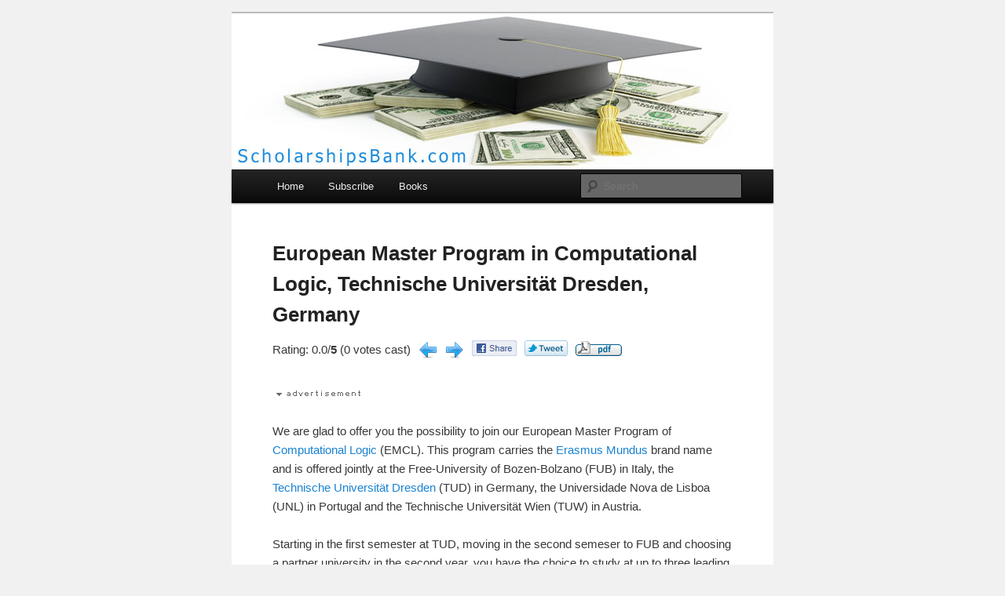

--- FILE ---
content_type: text/html; charset=UTF-8
request_url: https://scholarshipsbank.com/european-master-program-in-computational-logic-technische-universitat-dresden-germany
body_size: 5880
content:
<!DOCTYPE html>
<!--[if IE 6]>
<html id="ie6" lang="en-US">
<![endif]-->
<!--[if IE 7]>
<html id="ie7" lang="en-US">
<![endif]-->
<!--[if IE 8]>
<html id="ie8" lang="en-US">
<![endif]-->
<!--[if !(IE 6) | !(IE 7) | !(IE 8)  ]><!-->
<html lang="en-US">
<!--<![endif]-->
<head>
<meta http-equiv="Content-Type" content="text/html; charset=UTF-8"/>
<meta charset="UTF-8"/>
<meta name="viewport" content="width=device-width"/>
<title>European Master Program in Computational Logic, Technische Universität Dresden, Germany | Scholarships Bank</title>
<script type="text/javascript">
<!--
if (parent.frames.length > 0) { parent.location.href = location.href; }
-->
</script>
<link rel="profile" href="http://gmpg.org/xfn/11"/>
<link rel="stylesheet" type="text/css" media="all" href="../wp-content/themes/twentyeleven/c.css"/>
<link rel="alternate" type="application/rss+xml" title="RSS Feed" href="/"/>
<!--[if lt IE 9]>
<script src="http://scholarshipsbank.com/wp-content/themes/twentyeleven/js/html5.js" type="text/javascript"></script>
<![endif]-->
<link rel="stylesheet" id="gdsr_style_main-css" href="http://scholarshipsbank.com/wp-content/plugins/gd-star-rating/css/gdsr.css.php?t=1357525046&amp;s=a05i05m20k20c00r05%23121620243046%23121620243240%23s1pchristmas%23s1pcrystal%23s1pdarkness%23s1poxygen%23s1goxygen_gif%23s1pplain%23s1ppumpkin%23s1psoft%23s1pstarrating%23s1pstarscape%23t1pclassical%23t1pstarrating%23t1gstarrating_gif%23lsgflower%23lsg&amp;o=off&amp;ver=1.9.22" type="text/css" media="all"/>
<link rel="stylesheet" id="gdsr_style_xtra-css" href="../wp-content/gd-star-rating/css/rating.css" type="text/css" media="all"/>
<script type="text/javascript" src="../wp-includes/js/jquery/jquery.js"></script>
<script type="text/javascript" src="../wp-content/plugins/gd-star-rating/js/gdsr.js"></script>
<script type="text/javascript" src="../wp-includes/js/comment-reply.min.js"></script>
<script type="text/javascript">
//<![CDATA[
var gdsr_cnst_nonce = "501ddbc603";
var gdsr_cnst_ajax = "http://scholarshipsbank.com/wp-content/plugins/gd-star-rating/ajax.php";
var gdsr_cnst_button = 0;
var gdsr_cnst_cache = 0;
// ]]>
</script>
<!--[if IE]><style type="text/css">.ratemulti .starsbar .gdcurrent { -ms-filter:"progid:DXImageTransform.Microsoft.Alpha(Opacity=70)"; filter: alpha(opacity=70); }</style><![endif]-->
	<style type="text/css">.recentcomments a{display:inline !important;padding:0 !important;margin:0 !important;}</style>
	<style type="text/css">
			#site-title,
		#site-description {
			position: absolute !important;
			clip: rect(1px 1px 1px 1px); /* IE6, IE7 */
			clip: rect(1px, 1px, 1px, 1px);
		}
		</style>
	<style type="text/css" id="custom-background-css">
body.custom-background { background-color: #f1f1f1; }
</style>
</head>
<body class="single single-post postid-533 single-format-standard custom-background single-author singular one-column content">
<div id="page" class="hfeed">
	<header id="branding" role="banner">
<meta http-equiv="Content-Type" content="text/html; charset=UTF-8"/>
			<hgroup>
				<h1 id="site-title"><span><a href="/" title="Scholarships Bank" rel="home">Scholarships Bank</a></span></h1>
				<h2 id="site-description"></h2>
			</hgroup>
						<a href="/">
									<img src="../wp-content/uploads/2012/11/scholarships-bank.jpg" width="1000" height="288" alt=""/>
							</a>
							<div class="only-search with-image">
					<form method="get" id="searchform" action="/">
		<label for="s" class="assistive-text">Search</label>
		<input type="text" class="field" name="s" id="s" placeholder="Search"/>
		<input type="submit" class="submit" name="submit" id="searchsubmit" value="Search"/>
	</form>
				</div>
			<nav id="access" role="navigation">
				<h3 class="assistive-text">Main menu</h3>
												<div><ul class="menu">
<li><a href="/">Home</a></li>
<li><a href="#subscribe">Subscribe</a></li>
<li><a href="http://scholarshipsbank.com/books/" target="_blank">Books</a></li>
</ul></div>
			</nav><!-- #access -->
	</header><!-- #branding -->
	<div id="main">
		<div id="primary">
			<div id="content" role="main">
<article id="post-533" class="post-533 post type-post status-publish format-standard hentry category-scholarships tag-computational-logic tag-computer-science tag-europe tag-germany tag-master tag-technische-universitat-dresden">
	<header class="entry-header">
<meta http-equiv="Content-Type" content="text/html; charset=UTF-8"/>
		<h1 class="entry-title"><a href="../european-master-program-in-computational-logic-technische-universitat-dresden-germany/">European Master Program in Computational Logic, Technische Universität Dresden, Germany</a></h1>
<div class="sharec"><ul>
<li><div style="display: none">VN:F [1.9.22_1171]</div><div class="ratingblock "><div class="ratingheader "></div><div class="ratingstars "><div id="article_rater_533" class="ratepost gdsr-oxygen gdsr-size-24"><div class="starsbar gdsr-size-24"><div class="gdouter gdheight"><div id="gdr_vote_a533" style="width: 0px;" class="gdinner gdheight"></div><div id="gdr_stars_a533" class="gdsr_rating_as"><a id="gdsrX533X5X0XaXarticle_rater_533Xarticle_loader_533X10X24" title="5 / 5" class="s5" rel="nofollow"></a><a id="gdsrX533X4X0XaXarticle_rater_533Xarticle_loader_533X10X24" title="4 / 5" class="s4" rel="nofollow"></a><a id="gdsrX533X3X0XaXarticle_rater_533Xarticle_loader_533X10X24" title="3 / 5" class="s3" rel="nofollow"></a><a id="gdsrX533X2X0XaXarticle_rater_533Xarticle_loader_533X10X24" title="2 / 5" class="s2" rel="nofollow"></a><a id="gdsrX533X1X0XaXarticle_rater_533Xarticle_loader_533X10X24" title="1 / 5" class="s1" rel="nofollow"></a></div></div></div></div><div id="article_loader_533" style="display: none; width: 120px " class="ratingloaderarticle"><div class="loader flower " style="height: 24px"><div class="loaderinner" style="padding-top: 2px">please wait...</div></div></div></div><div class="ratingtext "><div id="gdr_text_a533">Rating: 0.0/<strong>5</strong> (0 votes cast)</div></div></div></li>
<li><a href="../phd-position-in-materials-science-or-solid-state-physics-norwegian-university-of-science-and-technology-norway/" rel="prev"><img src="../images/previous.png" alt="Previous Post" title="Previous Post" border="0"/></a></li>
<li><a href="../master-bursaries-school-of-environment-and-development-university-of-manchester-uk/" rel="next"><img src="../images/next.png" alt="Next Post" title="Next Post" border="0"/></a></li>
<li><a rel="nofollow" target="_blank" title="Share on Facebook" href="http://www.facebook.com/share.php?u=http://scholarshipsbank.com/european-master-program-in-computational-logic-technische-universitat-dresden-germany/"><img src="../images/sharefb.png" border="0"/></a></li>
<li><a rel="nofollow" target="_blank" title="Share on Twitter" href="http://twitter.com/intent/tweet?text=European+Master+Program+in+Computational+Logic%2C+Technische+Universit%C3%A4t+Dresden%2C+Germany&amp;url=http://scholarshipsbank.com/european-master-program-in-computational-logic-technische-universitat-dresden-germany/&amp;via=ScholarshipsGL"><img src="../images/tweet.png" border="0"/></a></li>
<li><a target="_blank" title="Download this article as PDF" href="../european-master-program-in-computational-logic-technische-universitat-dresden-germany-533.pdf"><img src="../images/pdf.png"></a></li>
</ul></div>
	</header><!-- .entry-header -->
	<div class="entry-content" style="clear:both">
<p><img src="../images/advertisement.gif"/><br/>
<!--[minify_skip]-->
<!--[/minify_skip]--></p>
<p>We are glad to offer you the possibility to join our European Master Program of <a title="Computational Logic" href="../tag/computational-logic/">Computational Logic</a> (EMCL). This program carries the <a title="Erasmus Mundus" href="../tag/erasmus-mundus/">Erasmus Mundus</a> brand name and is offered jointly at the Free-University of Bozen-Bolzano (FUB) in Italy, the <a title="Technische Universität Dresden" href="../tag/technische-universitat-dresden/">Technische Universität Dresden</a> (TUD) in Germany, the Universidade Nova de Lisboa (UNL) in Portugal and the Technische Universität Wien (TUW) in Austria.</p>
<p>Starting in the first semester at TUD, moving in the second semeser to FUB and choosing a partner university in the second year, you have the choice to study at up to three leading European universities. Furthermore, we have teamed up with the National ICT <a title="Australia" href="../tag/australia/">Australia</a> (NICTA), which gives you the possibility to work on a project at one of the world`s leading research centers. You will <a title="graduate" href="../tag/graduate/">graduate</a> with a joint MSc in <a title="Computer Science" href="../tag/computer-science/">Computer Science</a> from the European universities, at which you have studied.</p>
<p>Language of instruction is English. Tuition fees are between 1000 EUR (for EU-students) and 3.000 EUR (for non-EU-students) per year. The EMCL consortium offers different kinds of 2-year scholarships and tuition fee waivers; please check out the above mentioned web sides for details.</p>
<p><span id="more-533"></span><img src="../images/advertisement.gif"/><br/>
<!--[minify_skip]-->
<!--[/minify_skip]--></p><p>
Application deadline is <strong><span style="color: #ff0000;">15 May 2010</span></strong>. Applications are possible via web interface (from mid of April), by email (to be sent to the EMCL secretary) or by mail. You will be required to submit:</p>
<ol>
<li>Application form</li>
<li>Curriculum Vitae</li>
<li>Reports on university examinations (transcript degree)</li>
<li>Study curriculum (you must complete a data table provided on the above mentioned application web page; the data must correspond to the official transcript degree)</li>
<li>Diploma (first degree or bachelor degree; if you complete your bachelor only after the deadline, you must submit a PRELIMINARY certificate)</li>
<li>English language certificate (<a title="TOEFL" target="_blank" rel="nofollow" href="http://beasiswaindo.com/toefl">TOEFL</a> and <a title="IELTS" target="_blank" rel="nofollow" href="http://beasiswaindo.com/ielts">IELTS</a>)</li>
</ol>
<p>More information on the application procedure are available from: <a target="_blank" href="http://scholarshipsbank.com/go/?id=533&amp;u=http://www.emcl-study.eu/application.html">www.emcl-study.eu/application.html</a></p>
<p>Do not hesitate to contact us again if you have any further questions.</p>
<p>Prof. Dr. Steffen Hoelldobler<br/>
<a title="International" href="../tag/international/">International</a> Center for <a title="Computational" href="../tag/computational/">Computational</a> Logic<br/>
Technische Universität Dresden<br/>
01062 Dresden, Germany<br/>
phone: [+49](351)46 33 83 40<br/>
fax: [+49](351)46 33 83 42<br/>
email: sh[at]iccl.tu-dresden.de</p><p><img src="../images/advertisement.gif"/><br/>
<!--[minify_skip]-->
<!--[/minify_skip]--></p>
<ul><li><a href="../master-scholarships-in-nanoscience-and-nanotechnology-erasmus-mundus-europe/" rel="bookmark" title="Permanent Link: Master Scholarships in Nanoscience and Nanotechnology, Erasmus Mundus, Europe">Master Scholarships in Nanoscience and Nanotechnology, Erasmus Mundus, Europe</a></li><li><a href="../master-of-nanoscience-and-nanotechnology-by-erasmus-mundus-europe/" rel="bookmark" title="Permanent Link: Master of Nanoscience and Nanotechnology by Erasmus Mundus, Europe">Master of Nanoscience and Nanotechnology by Erasmus Mundus, Europe</a></li><li><a href="../phd-in-computational-logic-and-natural-reasoning-tilburg-university-netherlands/" rel="bookmark" title="Permanent Link: PhD in Computational Logic and Natural Reasoning, Tilburg University, Netherlands">PhD in Computational Logic and Natural Reasoning, Tilburg University, Netherlands</a></li><li><a href="../phd-studentship-in-natural-logic-and-linguistic-semantics-tilburg-university-netherlands/" rel="bookmark" title="Permanent Link: PhD Studentship in Natural Logic and Linguistic Semantics, Tilburg University, Netherlands">PhD Studentship in Natural Logic and Linguistic Semantics, Tilburg University, Netherlands</a></li><li><a href="../european-master-in-software-engineering-scholarships-in-italy-sweden-germany/" rel="bookmark" title="Permanent Link: European Master In Software Engineering Scholarships in Italy, Sweden &amp; Germany">European Master In Software Engineering Scholarships in Italy, Sweden & Germany</a></li><li><a href="../master-phd-student-in-bioinformatics-university-of-wurzburg-germany/" rel="bookmark" title="Permanent Link: Master / PhD Student in Bioinformatics, University of Würzburg, Germany">Master / PhD Student in Bioinformatics, University of Würzburg, Germany</a></li><li><a href="../european-master-on-work-organizational-and-personnel-psychology-wop-p-erasmus-mundus/" rel="bookmark" title="Permanent Link: European Master on Work, Organizational, and Personnel Psychology (WOP-P), Erasmus Mundus">European Master on Work, Organizational, and Personnel Psychology (WOP-P), Erasmus Mundus</a></li><li><a href="../phd-in-international-economics-university-of-hohenheim-germany/" rel="bookmark" title="Permanent Link: PhD in International Economics, University of Hohenheim, Germany">PhD in International Economics, University of Hohenheim, Germany</a></li><li><a href="../european-master-scholarships-in-nuclear-fusion-science-and-engineering-physics-erasmus-mundus/" rel="bookmark" title="Permanent Link: European Master Scholarships in Nuclear Fusion Science and Engineering Physics, Erasmus Mundus">European Master Scholarships in Nuclear Fusion Science and Engineering Physics, Erasmus Mundus</a></li><li><a href="../international-max-planck-research-school-for-molecular-cell-biology-and-bioengineering-germany/" rel="bookmark" title="Permanent Link: International Max Planck Research School for Molecular Cell Biology and Bioengineering, Germany">International Max Planck Research School for Molecular Cell Biology and Bioengineering, Germany</a></li></ul>
<p><strong>Disclaimer</strong>: Every effort has been made to ensure the above information is current and correct. However, applicants should contact the appropriate administering body before making an application, as details do change frequently.</p>
	</div><!-- .entry-content -->
	<footer class="entry-meta">
Last updated: <time>30 March 2010</time>
<br/>Tag: <a href="../tag/computational-logic/" rel="tag">Computational Logic</a>, <a href="../tag/computer-science/" rel="tag">Computer Science</a>, <a href="../tag/europe/" rel="tag">Europe</a>, <a href="../tag/germany/" rel="tag">Germany</a>, <a href="../tag/master/" rel="tag">Master</a>, <a href="../tag/technische-universitat-dresden/" rel="tag">Technische Universität Dresden</a><br/>	</footer><!-- .entry-meta -->
</article><!-- #post-533 -->
						<div id="comments">
									<div id="respond">
				<h3 id="reply-title">Comments <small><a rel="nofollow" id="cancel-comment-reply-link" href="../european-master-program-in-computational-logic-technische-universitat-dresden-germany/#respond" style="display:none;">Cancel reply</a></small></h3>
									<form action="/" method="post" id="commentform">
																										<p class="comment-form-author"><label for="author">Name <span class="required">*</span></label> <input id="author" name="author" type="text" value="" size="30" aria-required="true"/></p>
<p class="comment-form-email"><label for="email">Email <span class="required">*</span></label> <input id="email" name="email" type="text" value="" size="30" aria-required="true"/></p>
												<p class="comment-form-comment"><label for="comment">Comment</label><textarea id="comment" name="comment" cols="45" rows="8" aria-required="true"></textarea></p>						<p class="form-allowed-tags">You may use these <abbr title="HyperText Markup Language">HTML</abbr> tags and attributes:  <code>&lt;a href=&quot;&quot; title=&quot;&quot;&gt; &lt;abbr title=&quot;&quot;&gt; &lt;acronym title=&quot;&quot;&gt; &lt;b&gt; &lt;blockquote cite=&quot;&quot;&gt; &lt;cite&gt; &lt;code&gt; &lt;del datetime=&quot;&quot;&gt; &lt;em&gt; &lt;i&gt; &lt;q cite=&quot;&quot;&gt; &lt;strike&gt; &lt;strong&gt; </code></p>						<p class="form-submit">
							<input name="submit" type="submit" id="submit" value="Post Comment"/>
							<input type="hidden" name="comment_post_ID" value="533" id="comment_post_ID"/>
<input type="hidden" name="comment_parent" id="comment_parent" value="0"/>
						</p>
						<p style="display: none;"><input type="hidden" id="akismet_comment_nonce" name="akismet_comment_nonce" value="9665b5e075"/></p><!-- BEGIN: subscribe to comments reloaded --><p><label for="subscribe-reloaded"><select name="subscribe-reloaded" id="subscribe-reloaded">
				<option value="none">Don't subscribe</option>
				<option value="yes" selected="selected">All</option>
				<option value="replies">Replies to my comments</option>
				<!-- option value='digest'>Daily digest</option -->
			</select> Notify me of followup comments via e-mail. You can also <a href="http://scholarshipsbank.com/manage-subscriptions/?srp=533&amp;sra=s">subscribe</a> without commenting.</label></p><!-- END: subscribe to comments reloaded -->					</form>
							</div><!-- #respond -->
</div><!-- #comments -->
							</div><!-- #content -->
		</div><!-- #primary -->
	</div><!-- #main -->
	<footer id="colophon" role="contentinfo">
<div id="supplementary" class="two">
		<div id="first" class="widget-area" role="complementary">
		<aside id="text-4" class="widget widget_text"><h3 class="widget-title">FREE Scholarship Newsletter</h3>			<div class="textwidget"><a name="subscribe"></a><form action="http://feedburner.google.com/fb/a/mailverify" method="post" target="popupwindow" onsubmit="window.open('http://feedburner.google.com/fb/a/mailverify?uri=ScholarshipsGrantsLoan', 'popupwindow', 'scrollbars=yes,width=550,height=520');return true">
Get new scholarships info sent to your email daily
<input name="email" type="email" id="email" title="Put your email address here and click Subscribe" value="Enter your email here..." onfocus="this.value = '';" onblur="if (this.value == '') {this.value = 'Enter your email here...';}" type="text">
<input value="ScholarshipsGrantsLoan" name="uri" type="hidden">
<input name="loc" value="en_US" type="hidden">
<button type="submit" value="Subscribe">Subscribe</button>
</form>
<p><a href="/" title="RSS Feed" target="_blank"><img src="../_fc/ScholarshipsGrantsLoan_bg_99CCFF_fg_444444_anim_1.jpg" alt="RSS Feed"></a></p></div>
		</aside><aside id="text-3" class="widget widget_text">			<div class="textwidget"><a href="http://beasiswaindo.com/android" target="_blank" rel="nofollow" title="Android App"><img src="../images/android-logo.png" border="0"/></a>  
<a href="http://beasiswaindo.com/bb" target="_blank" rel="nofollow" title="BlackBerry App"><img src="../images/blackberry-logo.png" border="0"/></a> 
<a href="http://www.facebook.com/ScholarshipsBeasiswa" target="_blank" rel="nofollow" title="Facebook Page"><img src="../images/facebook-logo.png" border="0"/></a> 
<a href="http://twitter.com/ScholarshipsGL" target="_blank" rel="nofollow" title="Follow Twitter"><img src="../images/twitter-logo.png" border="0"/></a></div>
		</aside><aside id="search-3" class="widget widget_search">	<form method="get" id="searchform" action="/">
		<label for="s" class="assistive-text">Search</label>
		<input type="text" class="field" name="s" id="s" placeholder="Search"/>
		<input type="submit" class="submit" name="submit" id="searchsubmit" value="Search"/>
	</form>
</aside>	</div><!-- #first .widget-area -->
		<div id="second" class="widget-area" role="complementary">
				<aside id="recent-posts-3" class="widget widget_recent_entries">		<h3 class="widget-title">Recent Posts</h3>		<ul>
					<li>
				<a href="../beasiswa-indonesian-german-scholarship-programme-igsp-dikti/" title="Beasiswa Indonesian German Scholarship Programme (IGSP) DIKTI">Beasiswa Indonesian German Scholarship Programme (IGSP) DIKTI</a>
						</li>
					<li>
				<a href="../foundation-studies-scholarships-rmit-university-australia/" title="Foundation Studies Scholarships, RMIT University, Australia">Foundation Studies Scholarships, RMIT University, Australia</a>
						</li>
					<li>
				<a href="../fulbright-dikti-senior-research-award-american-indonesian-exchange-foundation-usa/" title="Fulbright Dikti Senior Research Program, American Indonesian Exchange Foundation, USA">Fulbright Dikti Senior Research Program, American Indonesian Exchange Foundation, USA</a>
						</li>
					<li>
				<a href="../schecter-jerry-horton-guitar-scholarship-musicians-institute-usa/" title="Schecter Jerry Horton Guitar Scholarship, Musicians Institute, USA">Schecter Jerry Horton Guitar Scholarship, Musicians Institute, USA</a>
						</li>
					<li>
				<a href="../schecter-synyster-gates-guitar-scholarship-musicians-institute-usa/" title="Schecter Synyster Gates Guitar Scholarship, Musicians Institute, USA">Schecter Synyster Gates Guitar Scholarship, Musicians Institute, USA</a>
						</li>
				</ul>
		</aside>	</div><!-- #second .widget-area -->
	</div><!-- #supplementary -->
			<div id="site-generator"><a href="/">&copy; Scholarships Bank 2013</a> | <a href="../privacy-policy/">Privacy Policy</a></div>
	</footer><!-- #colophon -->
</div><!-- #page -->
<script type="text/javascript" src="../wp-content/plugins/bj-lazy-load/js/combined.min.js"></script>
<div style="display:none;">
<script type="text/javascript">
var sc_project=8448818; 
var sc_invisible=1; 
var sc_security="508954d4"; 
</script>
<script type="text/javascript" src="../counter/counter.js"></script>
</div>
</body>
</html>

--- FILE ---
content_type: application/javascript; charset=UTF-8
request_url: https://scholarshipsbank.com/wp-content/plugins/bj-lazy-load/js/combined.min.js
body_size: 943
content:
!function(e,t,n,o){e.fn.sonar=function(t,n){return"boolean"==typeof t&&(n=t,t=o),e.sonar(this[0],t,n)}
var r,a=n.body,i=e(t),l="scrollin",s="scrollout",d=function(e,r,i){if(e){a||(a=n.body)
var l=e,s=0,d=a.offsetHeight,c=t.innerHeight||n.documentElement.clientHeight||a.clientHeight||0,f=n.documentElement.scrollTop||t.pageYOffset||a.scrollTop||0,u=e.offsetHeight||0
if(!e.sonarElemTop||e.sonarBodyHeight!==d){if(l.offsetParent)do s+=l.offsetTop
while(l=l.offsetParent)
e.sonarElemTop=s,e.sonarBodyHeight=d}return r=r===o?0:r,!(e.sonarElemTop+(i?0:u)<f-r||e.sonarElemTop+(i?u:0)>f+c+r)}},c={},f=0,u=function(){r&&clearTimeout(r),r=setTimeout(function(){var t,n,o,r,a,i,l
for(o in c)for(n=c[o],i=0,l=n.length;l>i;i++)r=n[i],t=r.elem,a=d(t,r.px,r.full),(o===s?!a:a)?r.tr||(t["_"+o]?(e(t).triggerHandler(o),r.tr=1):(n.splice(i,1),i--,l--)):r.tr=0},0)},h=function(e,t){e["_"+t]=0},m=function(t,n){var o=n.px,r=n.full,a=n.evt,h=d(t,o,r),m=0
t["_"+a]=1,(a===s?!h:h)&&(setTimeout(function(){e(t).triggerHandler(a===s?s:l)},0),m=1),c[a].push({elem:t,px:o,full:r,tr:m}),f||(i.bind("scroll",u),f=1)}
e.sonar=d,c[l]=[],e.event.special[l]={add:function(e){var t=e.data||{},n=this
n[l]||m(this,{px:t.distance,full:t.full,evt:l})},remove:function(){h(this,l)}},c[s]=[],e.event.special[s]={add:function(e){var t=e.data||{},n=this
n[s]||m(n,{px:t.distance,full:t.full,evt:s})},remove:function(){h(this,s)}}}(jQuery,window,document)
var BJLL=BJLL||{}
!function(e){function t(){var t=200
void 0!==BJLL.threshold&&(t=parseInt(BJLL.threshold)),e(".lazy-hidden").not(".data-lazy-ready").one("scrollin.bj_lazy_load",{distance:t},function(){var t=e(this),o=t.attr("data-lazy-type")
if("image"==o){var r=t.attr("data-lazy-src")
if("yes"==BJLL.load_responsive||"yes"==BJLL.load_hidpi){var a=document.createElement("a")
if(a.href=t.attr("data-lazy-src"),!a.hostname.length||a.hostname==window.location.hostname){var i=parseInt(t.css("width"))
window.devicePixelRatio>1&&"yes"==BJLL.load_hidpi&&(i=Math.ceil(window.devicePixelRatio*i))
var l=t.attr("data-lazy-src")
void 0!==BJLL.site_url&&void 0!==BJLL.network_site_url&&(l=l.replace(BJLL.site_url,BJLL.network_site_url)),r=BJLL.thumb_base+encodeURIComponent(l)+"&w="+i}}t.hide().attr("src",r).removeClass("lazy-hidden").fadeIn()}else"iframe"==o&&t.replaceWith(n(t.attr("data-lazy-src")))}).addClass("data-lazy-ready")}function n(e){var t,n,o,r,a,i,l,s,d="ABCDEFGHIJKLMNOPQRSTUVWXYZabcdefghijklmnopqrstuvwxyz0123456789+/=",c=0,f=0,u="",h=[]
if(!e)return e
e+=""
do r=d.indexOf(e.charAt(c++)),a=d.indexOf(e.charAt(c++)),i=d.indexOf(e.charAt(c++)),l=d.indexOf(e.charAt(c++)),s=r<<18|a<<12|i<<6|l,t=255&s>>16,n=255&s>>8,o=255&s,h[f++]=64==i?String.fromCharCode(t):64==l?String.fromCharCode(t,n):String.fromCharCode(t,n,o)
while(c<e.length)
return u=h.join("")}e(document).on("ready",t),"yes"==BJLL.infinite_scroll&&e(window).on("scroll",t),e(window).on("resize",function(){e(document).trigger("scroll")})}(jQuery)